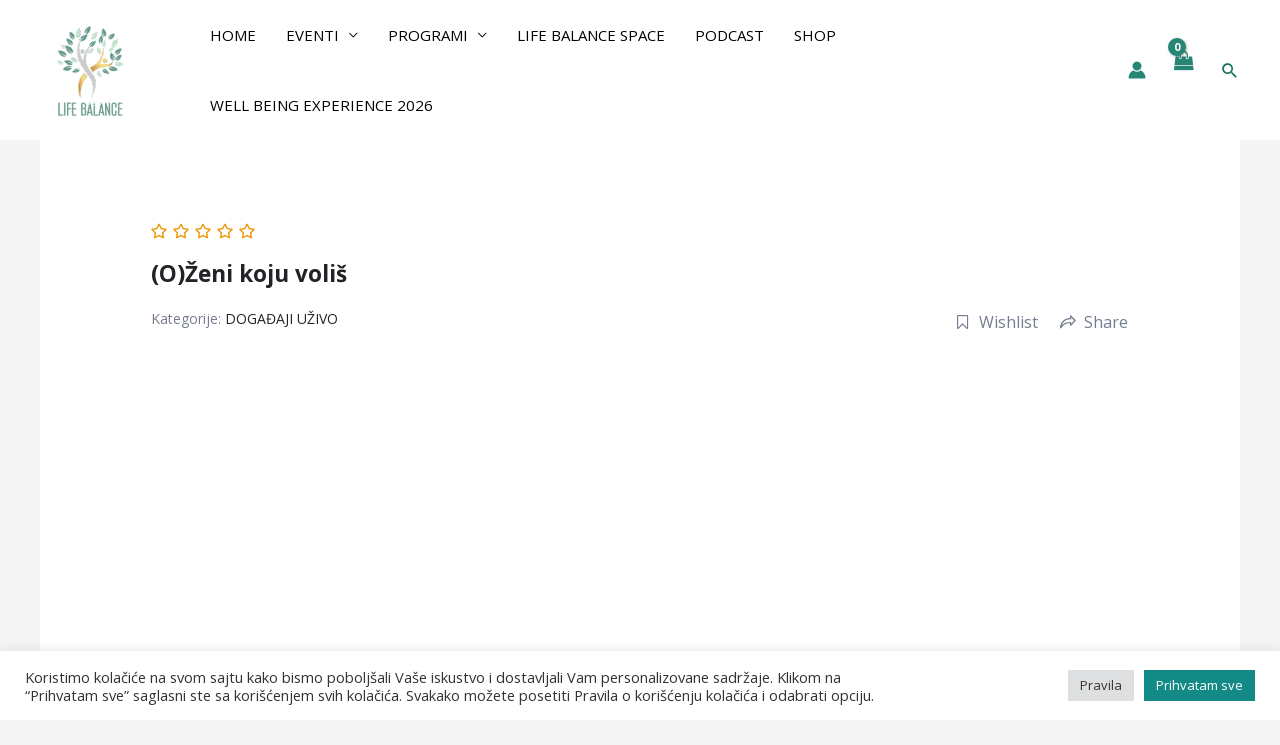

--- FILE ---
content_type: text/html; charset=utf-8
request_url: https://www.google.com/recaptcha/api2/aframe
body_size: 267
content:
<!DOCTYPE HTML><html><head><meta http-equiv="content-type" content="text/html; charset=UTF-8"></head><body><script nonce="-tYOHZCh64lFr305D4q23g">/** Anti-fraud and anti-abuse applications only. See google.com/recaptcha */ try{var clients={'sodar':'https://pagead2.googlesyndication.com/pagead/sodar?'};window.addEventListener("message",function(a){try{if(a.source===window.parent){var b=JSON.parse(a.data);var c=clients[b['id']];if(c){var d=document.createElement('img');d.src=c+b['params']+'&rc='+(localStorage.getItem("rc::a")?sessionStorage.getItem("rc::b"):"");window.document.body.appendChild(d);sessionStorage.setItem("rc::e",parseInt(sessionStorage.getItem("rc::e")||0)+1);localStorage.setItem("rc::h",'1769855283403');}}}catch(b){}});window.parent.postMessage("_grecaptcha_ready", "*");}catch(b){}</script></body></html>

--- FILE ---
content_type: text/css; charset=utf-8
request_url: https://lifebalance.rs/wp-content/uploads/elementor/css/post-29227.css?ver=1768723552
body_size: 1507
content:
.elementor-29227 .elementor-element.elementor-element-15cd758a:not(.elementor-motion-effects-element-type-background), .elementor-29227 .elementor-element.elementor-element-15cd758a > .elementor-motion-effects-container > .elementor-motion-effects-layer{background-color:#E3E5EB;}.elementor-29227 .elementor-element.elementor-element-15cd758a{transition:background 0.3s, border 0.3s, border-radius 0.3s, box-shadow 0.3s;padding:70px 0px 70px 0px;}.elementor-29227 .elementor-element.elementor-element-15cd758a > .elementor-background-overlay{transition:background 0.3s, border-radius 0.3s, opacity 0.3s;}.elementor-29227 .elementor-element.elementor-element-47bad081 > .elementor-element-populated{margin:0px 80px 0px 0px;--e-column-margin-right:80px;--e-column-margin-left:0px;}.elementor-29227 .elementor-element.elementor-element-3e64147f{text-align:left;}.elementor-29227 .elementor-element.elementor-element-3e64147f img{width:120px;}.elementor-29227 .elementor-element.elementor-element-24ab489a .elementor-repeater-item-0267196.elementor-social-icon{background-color:#4378FF;}.elementor-29227 .elementor-element.elementor-element-24ab489a .elementor-repeater-item-f411666.elementor-social-icon{background-color:#FF5468;}.elementor-29227 .elementor-element.elementor-element-24ab489a .elementor-repeater-item-193cac1.elementor-social-icon{background-color:#FFFFFF;}.elementor-29227 .elementor-element.elementor-element-24ab489a .elementor-repeater-item-193cac1.elementor-social-icon i{color:#FF0505;}.elementor-29227 .elementor-element.elementor-element-24ab489a .elementor-repeater-item-193cac1.elementor-social-icon svg{fill:#FF0505;}.elementor-29227 .elementor-element.elementor-element-24ab489a .elementor-repeater-item-3a4472b.elementor-social-icon{background-color:#FFFFFF;}.elementor-29227 .elementor-element.elementor-element-24ab489a .elementor-repeater-item-3a4472b.elementor-social-icon i{color:#0000FF;}.elementor-29227 .elementor-element.elementor-element-24ab489a .elementor-repeater-item-3a4472b.elementor-social-icon svg{fill:#0000FF;}.elementor-29227 .elementor-element.elementor-element-24ab489a{--grid-template-columns:repeat(0, auto);width:var( --container-widget-width, 105.769% );max-width:105.769%;--container-widget-width:105.769%;--container-widget-flex-grow:0;--icon-size:15px;--grid-column-gap:9px;--grid-row-gap:0px;}.elementor-29227 .elementor-element.elementor-element-24ab489a .elementor-widget-container{text-align:left;}.elementor-29227 .elementor-element.elementor-element-24ab489a > .elementor-widget-container{padding:20px 0px 0px 0px;}.elementor-29227 .elementor-element.elementor-element-24ab489a .elementor-social-icon{background-color:rgba(255,255,255,0.21);--icon-padding:0.6em;}.elementor-29227 .elementor-element.elementor-element-24ab489a .elementor-social-icon i{color:#ffffff;}.elementor-29227 .elementor-element.elementor-element-24ab489a .elementor-social-icon svg{fill:#ffffff;}.elementor-29227 .elementor-element.elementor-element-24ab489a .elementor-social-icon:hover{background-color:#ffffff;}.elementor-29227 .elementor-element.elementor-element-24ab489a .elementor-social-icon:hover i{color:#001c38;}.elementor-29227 .elementor-element.elementor-element-24ab489a .elementor-social-icon:hover svg{fill:#001c38;}.elementor-bc-flex-widget .elementor-29227 .elementor-element.elementor-element-3e0ccef4.elementor-column .elementor-widget-wrap{align-items:flex-start;}.elementor-29227 .elementor-element.elementor-element-3e0ccef4.elementor-column.elementor-element[data-element_type="column"] > .elementor-widget-wrap.elementor-element-populated{align-content:flex-start;align-items:flex-start;}.elementor-29227 .elementor-element.elementor-element-722043a{text-align:left;}.elementor-29227 .elementor-element.elementor-element-722043a .elementor-heading-title{font-size:18px;font-weight:600;color:var( --e-global-color-secondary );}.elementor-29227 .elementor-element.elementor-element-4f4d449 .menu-item a.hfe-menu-item{padding-left:15px;padding-right:15px;}.elementor-29227 .elementor-element.elementor-element-4f4d449 .menu-item a.hfe-sub-menu-item{padding-left:calc( 15px + 20px );padding-right:15px;}.elementor-29227 .elementor-element.elementor-element-4f4d449 .hfe-nav-menu__layout-vertical .menu-item ul ul a.hfe-sub-menu-item{padding-left:calc( 15px + 40px );padding-right:15px;}.elementor-29227 .elementor-element.elementor-element-4f4d449 .hfe-nav-menu__layout-vertical .menu-item ul ul ul a.hfe-sub-menu-item{padding-left:calc( 15px + 60px );padding-right:15px;}.elementor-29227 .elementor-element.elementor-element-4f4d449 .hfe-nav-menu__layout-vertical .menu-item ul ul ul ul a.hfe-sub-menu-item{padding-left:calc( 15px + 80px );padding-right:15px;}.elementor-29227 .elementor-element.elementor-element-4f4d449 .menu-item a.hfe-menu-item, .elementor-29227 .elementor-element.elementor-element-4f4d449 .menu-item a.hfe-sub-menu-item{padding-top:15px;padding-bottom:15px;}.elementor-29227 .elementor-element.elementor-element-4f4d449 .sub-menu a.hfe-sub-menu-item,
						 .elementor-29227 .elementor-element.elementor-element-4f4d449 nav.hfe-dropdown li a.hfe-menu-item,
						 .elementor-29227 .elementor-element.elementor-element-4f4d449 nav.hfe-dropdown li a.hfe-sub-menu-item,
						 .elementor-29227 .elementor-element.elementor-element-4f4d449 nav.hfe-dropdown-expandible li a.hfe-menu-item,
						 .elementor-29227 .elementor-element.elementor-element-4f4d449 nav.hfe-dropdown-expandible li a.hfe-sub-menu-item{padding-top:15px;padding-bottom:15px;}.elementor-29227 .elementor-element.elementor-element-4f4d449 .hfe-nav-menu__toggle{margin:0 auto;}.elementor-29227 .elementor-element.elementor-element-4f4d449 .sub-menu,
								.elementor-29227 .elementor-element.elementor-element-4f4d449 nav.hfe-dropdown,
								.elementor-29227 .elementor-element.elementor-element-4f4d449 nav.hfe-dropdown-expandible,
								.elementor-29227 .elementor-element.elementor-element-4f4d449 nav.hfe-dropdown .menu-item a.hfe-menu-item,
								.elementor-29227 .elementor-element.elementor-element-4f4d449 nav.hfe-dropdown .menu-item a.hfe-sub-menu-item{background-color:#fff;}.elementor-29227 .elementor-element.elementor-element-4f4d449 .sub-menu li.menu-item:not(:last-child),
						.elementor-29227 .elementor-element.elementor-element-4f4d449 nav.hfe-dropdown li.menu-item:not(:last-child),
						.elementor-29227 .elementor-element.elementor-element-4f4d449 nav.hfe-dropdown-expandible li.menu-item:not(:last-child){border-bottom-style:solid;border-bottom-color:#c4c4c4;border-bottom-width:1px;}.elementor-bc-flex-widget .elementor-29227 .elementor-element.elementor-element-48bf49f8.elementor-column .elementor-widget-wrap{align-items:flex-start;}.elementor-29227 .elementor-element.elementor-element-48bf49f8.elementor-column.elementor-element[data-element_type="column"] > .elementor-widget-wrap.elementor-element-populated{align-content:flex-start;align-items:flex-start;}.elementor-29227 .elementor-element.elementor-element-169ee813{text-align:left;}.elementor-29227 .elementor-element.elementor-element-169ee813 .elementor-heading-title{font-size:18px;font-weight:600;color:var( --e-global-color-astglobalcolor1 );}.elementor-29227 .elementor-element.elementor-element-1a345ba .menu-item a.hfe-menu-item{padding-left:15px;padding-right:15px;}.elementor-29227 .elementor-element.elementor-element-1a345ba .menu-item a.hfe-sub-menu-item{padding-left:calc( 15px + 20px );padding-right:15px;}.elementor-29227 .elementor-element.elementor-element-1a345ba .hfe-nav-menu__layout-vertical .menu-item ul ul a.hfe-sub-menu-item{padding-left:calc( 15px + 40px );padding-right:15px;}.elementor-29227 .elementor-element.elementor-element-1a345ba .hfe-nav-menu__layout-vertical .menu-item ul ul ul a.hfe-sub-menu-item{padding-left:calc( 15px + 60px );padding-right:15px;}.elementor-29227 .elementor-element.elementor-element-1a345ba .hfe-nav-menu__layout-vertical .menu-item ul ul ul ul a.hfe-sub-menu-item{padding-left:calc( 15px + 80px );padding-right:15px;}.elementor-29227 .elementor-element.elementor-element-1a345ba .menu-item a.hfe-menu-item, .elementor-29227 .elementor-element.elementor-element-1a345ba .menu-item a.hfe-sub-menu-item{padding-top:15px;padding-bottom:15px;}.elementor-29227 .elementor-element.elementor-element-1a345ba .sub-menu a.hfe-sub-menu-item,
						 .elementor-29227 .elementor-element.elementor-element-1a345ba nav.hfe-dropdown li a.hfe-menu-item,
						 .elementor-29227 .elementor-element.elementor-element-1a345ba nav.hfe-dropdown li a.hfe-sub-menu-item,
						 .elementor-29227 .elementor-element.elementor-element-1a345ba nav.hfe-dropdown-expandible li a.hfe-menu-item,
						 .elementor-29227 .elementor-element.elementor-element-1a345ba nav.hfe-dropdown-expandible li a.hfe-sub-menu-item{padding-top:15px;padding-bottom:15px;}.elementor-29227 .elementor-element.elementor-element-1a345ba .hfe-nav-menu__toggle{margin:0 auto;}.elementor-29227 .elementor-element.elementor-element-1a345ba .sub-menu,
								.elementor-29227 .elementor-element.elementor-element-1a345ba nav.hfe-dropdown,
								.elementor-29227 .elementor-element.elementor-element-1a345ba nav.hfe-dropdown-expandible,
								.elementor-29227 .elementor-element.elementor-element-1a345ba nav.hfe-dropdown .menu-item a.hfe-menu-item,
								.elementor-29227 .elementor-element.elementor-element-1a345ba nav.hfe-dropdown .menu-item a.hfe-sub-menu-item{background-color:#fff;}.elementor-29227 .elementor-element.elementor-element-1a345ba .sub-menu li.menu-item:not(:last-child),
						.elementor-29227 .elementor-element.elementor-element-1a345ba nav.hfe-dropdown li.menu-item:not(:last-child),
						.elementor-29227 .elementor-element.elementor-element-1a345ba nav.hfe-dropdown-expandible li.menu-item:not(:last-child){border-bottom-style:solid;border-bottom-color:#c4c4c4;border-bottom-width:1px;}.elementor-bc-flex-widget .elementor-29227 .elementor-element.elementor-element-7220b324.elementor-column .elementor-widget-wrap{align-items:flex-start;}.elementor-29227 .elementor-element.elementor-element-7220b324.elementor-column.elementor-element[data-element_type="column"] > .elementor-widget-wrap.elementor-element-populated{align-content:flex-start;align-items:flex-start;}.elementor-29227 .elementor-element.elementor-element-6dd9d7be{text-align:left;}.elementor-29227 .elementor-element.elementor-element-6dd9d7be .elementor-heading-title{font-size:18px;font-weight:500;color:var( --e-global-color-secondary );}.elementor-29227 .elementor-element.elementor-element-1debdd6 > .elementor-container > .elementor-column > .elementor-widget-wrap{align-content:center;align-items:center;}.elementor-29227 .elementor-element.elementor-element-1debdd6:not(.elementor-motion-effects-element-type-background), .elementor-29227 .elementor-element.elementor-element-1debdd6 > .elementor-motion-effects-container > .elementor-motion-effects-layer{background-color:#E5E5E5;}.elementor-29227 .elementor-element.elementor-element-1debdd6{transition:background 0.3s, border 0.3s, border-radius 0.3s, box-shadow 0.3s;}.elementor-29227 .elementor-element.elementor-element-1debdd6 > .elementor-background-overlay{transition:background 0.3s, border-radius 0.3s, opacity 0.3s;}.elementor-29227 .elementor-element.elementor-element-3ad032eb{text-align:left;}.elementor-29227 .elementor-element.elementor-element-3ad032eb .elementor-heading-title{font-size:12px;font-weight:300;color:var( --e-global-color-astglobalcolor1 );}.elementor-29227 .elementor-element.elementor-element-c7ce57e img{width:80%;}.elementor-29227 .elementor-element.elementor-element-d3c5c49 img{width:80%;}@media(max-width:1024px){.elementor-29227 .elementor-element.elementor-element-15cd758a{padding:50px 20px 50px 20px;}.elementor-29227 .elementor-element.elementor-element-47bad081 > .elementor-element-populated{margin:0% 15% 0% 0%;--e-column-margin-right:15%;--e-column-margin-left:0%;}.elementor-29227 .elementor-element.elementor-element-24ab489a{--icon-size:10px;}.elementor-29227 .elementor-element.elementor-element-7220b324 > .elementor-element-populated{margin:0px 0px 0px 0px;--e-column-margin-right:0px;--e-column-margin-left:0px;}}@media(max-width:767px){.elementor-29227 .elementor-element.elementor-element-15cd758a{padding:35px 20px 35px 20px;}.elementor-29227 .elementor-element.elementor-element-47bad081 > .elementor-element-populated{margin:0px 0px 50px 0px;--e-column-margin-right:0px;--e-column-margin-left:0px;padding:0px 0px 0px 0px;}.elementor-29227 .elementor-element.elementor-element-3e64147f img{width:70px;}.elementor-29227 .elementor-element.elementor-element-24ab489a .elementor-widget-container{text-align:left;}.elementor-29227 .elementor-element.elementor-element-3e0ccef4{width:33%;}.elementor-29227 .elementor-element.elementor-element-3e0ccef4 > .elementor-element-populated{padding:0px 0px 0px 0px;}.elementor-29227 .elementor-element.elementor-element-722043a{text-align:left;}.elementor-29227 .elementor-element.elementor-element-48bf49f8{width:33%;}.elementor-29227 .elementor-element.elementor-element-48bf49f8 > .elementor-element-populated{padding:0px 0px 0px 0px;}.elementor-29227 .elementor-element.elementor-element-169ee813{text-align:left;}.elementor-29227 .elementor-element.elementor-element-7220b324{width:33%;}.elementor-29227 .elementor-element.elementor-element-7220b324 > .elementor-element-populated{padding:0px 0px 0px 0px;}.elementor-29227 .elementor-element.elementor-element-3ad032eb{text-align:center;}}@media(min-width:768px){.elementor-29227 .elementor-element.elementor-element-47bad081{width:23%;}.elementor-29227 .elementor-element.elementor-element-3e0ccef4{width:22%;}.elementor-29227 .elementor-element.elementor-element-48bf49f8{width:25%;}.elementor-29227 .elementor-element.elementor-element-7220b324{width:30%;}}@media(max-width:1024px) and (min-width:768px){.elementor-29227 .elementor-element.elementor-element-47bad081{width:35%;}.elementor-29227 .elementor-element.elementor-element-3e0ccef4{width:20%;}.elementor-29227 .elementor-element.elementor-element-48bf49f8{width:20%;}.elementor-29227 .elementor-element.elementor-element-7220b324{width:20%;}}

--- FILE ---
content_type: application/javascript; charset=utf-8
request_url: https://fundingchoicesmessages.google.com/f/AGSKWxW4JHQkKm1waFuFs0zgEks6gXKXWzYhByhXGhsB23x6dqW2yd9bcRcVV2VLhx7MDZy5AjWjcBB_rqXSbUvWCoSapcNPGf3TI3yVQGw3YqpZeoSsHrWUgUrDWtUzm8zhEAstFZ1b1zOJ1cMJqUJxFe6O0TWiwnsCYzwwnb5PXNATv_bEe2ucNZiZIf7j/__banner_ads./ad-utilities._460_60./floating-ad-/feedads.
body_size: -1287
content:
window['20c3b632-4e73-4d9c-8f59-f6db5aae31d9'] = true;

--- FILE ---
content_type: application/javascript; charset=utf-8
request_url: https://fundingchoicesmessages.google.com/f/AGSKWxVCEHOCtyww1G3-sV0sbnjyXo1wTPA14unONHb19ztjvDXdJ3RUWd_lkFe9P7wDvepVkWD4CKhvbGlVfpkPlL3RErDV4GhJIx-OiSllPgSfOA9XBioModH8iWU8AVlck7vVZKT3Ng==?fccs=W251bGwsbnVsbCxudWxsLG51bGwsbnVsbCxudWxsLFsxNzY5ODU1MjgyLDM4NDAwMDAwMF0sbnVsbCxudWxsLG51bGwsW251bGwsWzcsNl0sbnVsbCxudWxsLG51bGwsbnVsbCxudWxsLG51bGwsbnVsbCxudWxsLG51bGwsM10sImh0dHBzOi8vbGlmZWJhbGFuY2UucnMvY291cnNlcy9vemVuaS1rb2p1LXZvbGlzLyIsbnVsbCxbWzgsIkZmMFJHSFR1bjhJIl0sWzksImVuLVVTIl0sWzE2LCJbMSwxLDFdIl0sWzE5LCIyIl0sWzE3LCJbMF0iXSxbMjQsIiJdLFsyOSwiZmFsc2UiXV1d
body_size: 123
content:
if (typeof __googlefc.fcKernelManager.run === 'function') {"use strict";this.default_ContributorServingResponseClientJs=this.default_ContributorServingResponseClientJs||{};(function(_){var window=this;
try{
var rp=function(a){this.A=_.t(a)};_.u(rp,_.J);var sp=function(a){this.A=_.t(a)};_.u(sp,_.J);sp.prototype.getWhitelistStatus=function(){return _.F(this,2)};var tp=function(a){this.A=_.t(a)};_.u(tp,_.J);var up=_.ed(tp),vp=function(a,b,c){this.B=a;this.j=_.A(b,rp,1);this.l=_.A(b,_.Qk,3);this.F=_.A(b,sp,4);a=this.B.location.hostname;this.D=_.Fg(this.j,2)&&_.O(this.j,2)!==""?_.O(this.j,2):a;a=new _.Qg(_.Rk(this.l));this.C=new _.eh(_.q.document,this.D,a);this.console=null;this.o=new _.np(this.B,c,a)};
vp.prototype.run=function(){if(_.O(this.j,3)){var a=this.C,b=_.O(this.j,3),c=_.gh(a),d=new _.Wg;b=_.hg(d,1,b);c=_.C(c,1,b);_.kh(a,c)}else _.hh(this.C,"FCNEC");_.pp(this.o,_.A(this.l,_.De,1),this.l.getDefaultConsentRevocationText(),this.l.getDefaultConsentRevocationCloseText(),this.l.getDefaultConsentRevocationAttestationText(),this.D);_.qp(this.o,_.F(this.F,1),this.F.getWhitelistStatus());var e;a=(e=this.B.googlefc)==null?void 0:e.__executeManualDeployment;a!==void 0&&typeof a==="function"&&_.Uo(this.o.G,
"manualDeploymentApi")};var wp=function(){};wp.prototype.run=function(a,b,c){var d;return _.v(function(e){d=up(b);(new vp(a,d,c)).run();return e.return({})})};_.Uk(7,new wp);
}catch(e){_._DumpException(e)}
}).call(this,this.default_ContributorServingResponseClientJs);
// Google Inc.

//# sourceURL=/_/mss/boq-content-ads-contributor/_/js/k=boq-content-ads-contributor.ContributorServingResponseClientJs.en_US.Ff0RGHTun8I.es5.O/d=1/exm=ad_blocking_detection_executable,kernel_loader,loader_js_executable/ed=1/rs=AJlcJMwj_NGSDs7Ec5ZJCmcGmg-e8qljdw/m=cookie_refresh_executable
__googlefc.fcKernelManager.run('\x5b\x5b\x5b7,\x22\x5b\x5bnull,\\\x22lifebalance.rs\\\x22,\\\x22AKsRol9dqpYUce1teoX3PqSHFAu_HfxZNzct_wUp1wdvS9_Mro-KlHzNHPu7DZVdjn2WRCpOaYik8o7zMj4nWPZ8GhhXojS_-t2hLozh7KpmfTRuQ8ppU8kY-VYqMo2oQYkamigAmW18zM4ja7AkwCwcIt7TpEFdVQ\\\\u003d\\\\u003d\\\x22\x5d,null,\x5b\x5bnull,null,null,\\\x22https:\/\/fundingchoicesmessages.google.com\/f\/AGSKWxVS4Jhx51ajW45iB9XiXXDzXJVg2W8P352WWtGAZBhsYKoSaJyB1xCpgxIH12CETwr-YxjKfdtyQlNlj_R16pFu4SKYl-nAxEIoKNCukHxJvk80sIxSM_1fEmdTGG-T0kz8MLlSSQ\\\\u003d\\\\u003d\\\x22\x5d,null,null,\x5bnull,null,null,\\\x22https:\/\/fundingchoicesmessages.google.com\/el\/AGSKWxWfCe5gOlEkqRmumH1GnMlG0q28bkdlbT0LJXpGUR1zkw5xcUC-NAXmOyxzsyyRlTBbGCuR0mIbX9DHYKeRpTsWKtGv7Aeprhpnis4dOViC-2IvGCjWhvnHGzN5SLlCtB4UV3UE4A\\\\u003d\\\\u003d\\\x22\x5d,null,\x5bnull,\x5b7,6\x5d,null,null,null,null,null,null,null,null,null,3\x5d\x5d,\x5b2,1\x5d\x5d\x22\x5d\x5d,\x5bnull,null,null,\x22https:\/\/fundingchoicesmessages.google.com\/f\/AGSKWxWlBHkGNS8_qso9O_6R_jaNZ-l2ZPkrQIcIxsekqV4qKB-z78iTGZSPEm-fzAmtbbnQCAur5t8TtjAc6K0wEt3MJfB4yIteTVvQ9K6jnGMvKLegtfyUe9t8ZG8zdIR-d1PjMA2XoQ\\u003d\\u003d\x22\x5d\x5d');}